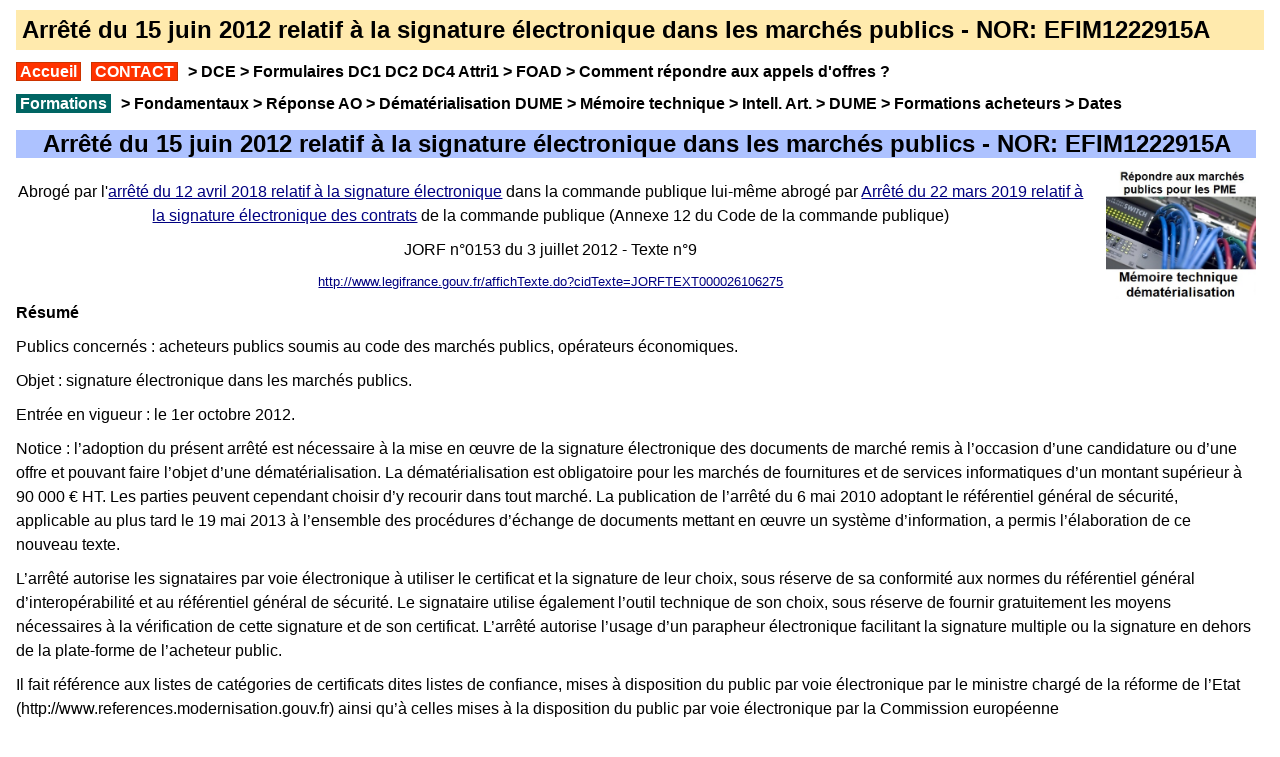

--- FILE ---
content_type: text/html
request_url: https://www.marches-publics.net/arrete-120616-signature-electronique-EFIM1222915A.htm
body_size: 5235
content:
<!DOCTYPE html PUBLIC "-//W3C//DTD XHTML 1.0 Transitional//EN" "http://www.w3.org/TR/xhtml1/DTD/xhtml1-transitional.dtd">
<html xmlns="http://www.w3.org/1999/xhtml">
<!-- #BeginTemplate "modeles/global.dwt" -->
<head>
<meta http-equiv="Content-Type" content="text/html; charset=UTF-8"/>
<!-- #BeginEditable "doctitle" -->
<meta http-equiv="Content-Type" content="text/html; charset=utf-8" /> 
<title>Arrêté du 15 juin 2012 relatif à la signature électronique - NOR: EFIM1222915A</title>
<meta name="viewport" content="width=device-width, initial-scale=1" />
<meta http-equiv="Content-Type" content="text/html; charset=UTF-8" /> 
<meta content="Arrêté du 15 juin 2012 - NOR: EFIM1222915A. L’arrêté autorise les signataires par voie électronique à utiliser le certificat et la signature de leur choix, sous réserve de sa conformité aux normes du référentiel général d’interopérabilité et au référentiel général de sécurité. Le signataire utilise également l’outil technique de son choix, sous réserve de fournir gratuitement les moyens nécessaires à la vérification de cette signature et de son certificat. L’arrêté autorise l’usage d’un parapheur électronique facilitant la signature multiple ou la signature en dehors de la plate-forme de l’acheteur public." name="description" />
<!-- #EndEditable -->
<link href="styles.css" rel="stylesheet" type="text/css" />
<!-- Google analyics Debut -->
<script type="text/javascript">
  var _gaq = _gaq || [];
  _gaq.push(['_setAccount', 'UA-704036-4']);
  _gaq.push(['_trackPageview']);
  (function() {
    var ga = document.createElement('script'); ga.type = 'text/javascript'; ga.async = true;
    ga.src = ('https:' == document.location.protocol ? 'https://ssl' : 'http://www') + '.google-analytics.com/ga.js';
    var s = document.getElementsByTagName('script')[0]; s.parentNode.insertBefore(ga, s);
  })();
</script>
<!-- Google analyics Fin -->
</head>
<body> 
<div class="holder"> 
<div id="titre-page">
	<!-- #BeginEditable "Titre-page" -->
<h1>Arrêté du 15 juin 2012 relatif à la 
	signature électronique dans les marchés publics - NOR: EFIM1222915A </h1>
    <!-- #EndEditable -->
</div>

  <div id="nav"> 
  
	<a href="index.htm" class="AcceuilContact">Accueil</a>
   <a href="contact.htm" class="AcceuilContact">CONTACT</a>
   &gt; <a href="definitions/DCE-dossier-consultation-entreprises.htm">DCE</a>
   &gt; <a href="formulaires-dc1-dc2-dc3-dc4.htm">Formulaires DC1 DC2 DC4 Attri1</a> 
   &gt; <a href="formation-marches-publics-distance-foad.htm">FOAD</a>
   &gt; <a href="repondre-marches-publics-etapes.htm">Comment répondre aux appels d'offres</a> ?
<br/>
	<a href="formations-repondre.htm" class="AcceuilFormation">Formations</a>
	  &gt;<a href="formation-CMP-PME.htm"> Fondamentaux</a> 
	  &gt; <a href="formation-repondre-marches-publics.htm">Réponse AO</a> 
	  &gt; <a href="formation-reponse-electronique.htm">Dématérialisation DUME</a> 
	  &gt; <a href="formation-memoire-technique.htm">Mémoire technique</a> 
	  &gt; <a href="formation-intelligence-artificielle.htm">Intell. Art.</a> 
	  &gt; <a href="formation-reponse-electronique-dume.htm">DUME</a> 
	  &gt; <a href="formation-marches-publics-acheteurs.htm">Formations acheteurs</a> 
	  &gt; <a href="dates.htm">Dates</a>
</div>

  <div id="content"> 
      <!-- #BeginEditable "Texte-corps" -->
<h2 class="h2-titre">Arrêté du 15 juin 2012 relatif à la signature électronique dans les 
	  marchés publics - NOR: EFIM1222915A </h2>
<img alt="" class="right-150" src="images-mp/web/dematerialisation-appel-offre.jpg" />
<p class="Centre">Abrogé par l&#39;<a href="arrete-signature-electronique-ECOM1800780A.htm">arrêté 
du 12 avril 2018 relatif à la signature électronique</a> dans la commande 
publique lui-même abrogé par
		  <a href="arrete-signature-electronique-2019.htm">Arrêté du 22 mars 2019 relatif à la signature électronique des contrats</a> de la commande publique (Annexe 12 
		du Code de la commande publique)</p>
	  <p class="Centre">JORF n°0153 du 3 juillet 2012 - Texte n°9</p>
		<p class="texteLienLGF">
		<a href="http://www.legifrance.gouv.fr/affichTexte.do?cidTexte=JORFTEXT000026106275" target="_blank">http://www.legifrance.gouv.fr/affichTexte.do?cidTexte=JORFTEXT000026106275</a></p>
		<div>
			<p><strong>Résumé</strong></p>
			<p>Publics concernés : acheteurs publics soumis au code des marchés 
			publics, opérateurs économiques.</p>
			<p>Objet : signature électronique dans les marchés publics.</p>
			<p>Entrée en vigueur : le 1er octobre 2012.</p>
			<p>Notice : l’adoption du présent arrêté est nécessaire à la mise en 
			œuvre de la signature électronique des documents de marché remis à 
			l’occasion d’une candidature ou d’une offre et pouvant faire l’objet 
			d’une dématérialisation. La dématérialisation est obligatoire pour 
			les marchés de fournitures et de services informatiques d’un montant 
			supérieur à 90 000 € HT. Les parties peuvent cependant choisir d’y 
			recourir dans tout marché. La publication de l’arrêté du 6 mai 2010 
			adoptant le référentiel général de sécurité, applicable au plus tard 
			le 19 mai 2013 à l’ensemble des procédures d’échange de documents 
			mettant en œuvre un système d’information, a permis l’élaboration de 
			ce nouveau texte.</p>
			<p>L’arrêté autorise les signataires par voie électronique à 
			utiliser le certificat et la signature de leur choix, sous réserve 
			de sa conformité aux normes du référentiel général 
			d’interopérabilité et au référentiel général de sécurité. Le 
			signataire utilise également l’outil technique de son choix, sous 
			réserve de fournir gratuitement les moyens nécessaires à la 
			vérification de cette signature et de son certificat. L’arrêté 
			autorise l’usage d’un parapheur électronique facilitant la signature 
			multiple ou la signature en dehors de la plate-forme de l’acheteur 
			public.</p>
			<p>Il fait référence aux listes de catégories de certificats dites 
			listes de confiance, mises à disposition du public par voie 
			électronique par le ministre chargé de la réforme de l’Etat 
			(http://www.references.modernisation.gouv.fr) ainsi qu’à celles 
			mises à la disposition du public par voie électronique par la 
			Commission européenne 
			(http://ec.europa.eu/information_society/policy/esignature/eu_legislation/trusted_lists/index_en.htm), 
			et par le ministre chargé de la réforme de l’Etat 
			(http://www.entreprises.minefi.gouv.fr/certificats), utilisables 
			jusqu’au 18 mai 2013.</p>
			<p>Références : le présent arrêté est pris pour l’application des 
			articles 44, 48, 80, 217, 226 et 253 du code des marchés publics.</p>
			<p><strong>Texte</strong> </p>
			<p>Le ministre de l’économie, des finances et du commerce extérieur,
			</p>
			<p>Vu la directive 1999/93/CE du Parlement européen et du Conseil du 
			13 décembre 1999 sur un cadre communautaire pour les signatures 
			électroniques ;</p>
			<p>Vu la décision 2009/767/CE de la Commission européenne du 16 
			octobre 2009 modifiée établissant des mesures destinées à faciliter 
			l’exécution de procédures par voie électronique par l’intermédiaire 
			des « guichets uniques », conformément à la directive 2006/123/CE du 
			Parlement européen et du Conseil ;</p>
			<p>Vu la décision 2011/130/UE de la Commission européenne du 25 
			février 2011 établissant les règles minimales pour le traitement 
			transfrontalier des documents signés électroniquement par les 
			autorités compétentes, conformément à la directive 2006/123/UE du 
			Parlement européen et du Conseil relative aux services dans le 
			marché intérieur ;</p>
			<p>Vu le code civil, notamment ses articles 1316 à 1316-4 ;</p>
			<p>Vu le code des marchés publics, notamment ses articles 44, 48, 
			80, 217, 226 et 253 ;</p>
			<p>Vu l’ordonnance n° 2005-1516 du 8 décembre 2005 relative aux 
			échanges électroniques entre les usagers et les autorités 
			administratives et entre les autorités administratives ;</p>
			<p>Vu le décret n° 2001-272 du 30 mars 2001, modifié par le décret 
			n° 2002-535 du 18 avril 2002, pris pour l’application de l’article 
			1316-4 du code civil et relatif à la signature électronique ;</p>
			<p>Vu le décret n° 2007-284 du 2 mars 2007 fixant les modalités 
			d’élaboration, d’approbation, de modification et de publication du 
			référentiel général d’interopérabilité ;</p>
			<p>Vu le décret n° 2010-112 du 2 février 2010 pris pour 
			l’application des articles 9, 10 et 12 de l’ordonnance n° 2005-1516 
			du 8 décembre 2005 relative aux échanges électroniques entre les 
			usagers et les autorités administratives et entre les autorités 
			administratives ;</p>
			<p>Vu l’arrêté du 18 janvier 2012 relatif au référencement de 
			produits de sécurité ou d’offres de prestataires de services de 
			confiance ;</p>
			<p>Vu l’avis du comité des finances locales (commission consultative 
			de l’évaluation des normes) du 7 juin 2012, </p>
			<p>Arrête :</p>
			<p>Article 1 </p>
			<p>Lorsque leur signature est requise, les documents du marché 
			transmis par voie électronique ou sur support physique électronique 
			sont signés électroniquement selon les modalités prévues au présent 
			arrêté.</p>
			<p>Article 2 </p>
			<p>I. - Les pouvoirs adjudicateurs, entités adjudicatrices et 
			opérateurs économiques utilisent un certificat de signature 
			appartenant :</p>
			<p>1° A l’une des catégories de certificats constitutifs d’un 
			produit de sécurité mentionné à l’article 12 de l’ordonnance du 8 
			décembre 2005 susvisée et figurant sur la liste prévue à l’article 8 
			de l’arrêté du 18 janvier 2012 susvisé ; ou</p>
			<p>2° A l’une des catégories de certificats délivrées par une 
			autorité de certification figurant sur la liste de confiance d’un 
			Etat-membre, telle qu’établie, transmise et mise à la disposition du 
			public par voie électronique par la Commission européenne 
			conformément à l’article 2 de la décision 2009/767/CE du 16 octobre 
			2009 susvisée ; ou</p>
			<p>3° A l’une des catégories de certificats délivrées par une 
			autorité de certification, française ou étrangère, qui répondent à 
			des normes équivalentes à celles du référentiel général de sécurité, 
			défini par le décret du 2 février 2010 susvisé.</p>
			<p>II. - Le signataire transmet, avec le document signé, le mode 
			d’emploi permettant de procéder aux vérifications nécessaires. Ce 
			mode d’emploi contient, au moins, les informations suivantes :</p>
			<p>1° La procédure permettant la vérification de la validité de la 
			signature ;</p>
			<p>2° L’adresse du site internet du référencement du prestataire par 
			le pays d’établissement ou, à défaut, les données publiques 
			relatives au certificat du signataire, qui comportent, au moins, la 
			liste de révocation et le certificat du prestataire de services de 
			certification électronique émetteur.</p>
			<p>Lorsque le signataire utilise une catégorie de certificat 
			figurant au 1° ou au 2° du I, il peut être dispensé de la fourniture 
			des informations figurant au 2° du II.</p>
			<p>Article 3 </p>
			<p>I. - Le format de signature est conforme au référentiel général 
			d’interopérabilité défini par le décret du 2 mars 2007 susvisé.</p>
			<p>II. - La signature est au format XAdES, CAdES ou PAdES. Le 
			<a href="definitions/Reglement-consultation-rc.htm">règlement de la 
			consultation</a> ou la lettre de consultation peut 
			prévoir un ou plusieurs formats supplémentaires.</p>
			<p>Article 4 </p>
			<p>Pour apposer sa signature, le signataire utilise l’outil de 
			signature de son choix.</p>
			<p>Article 5 </p>
			<p>I. - La fourniture de la procédure permettant la vérification de 
			la validité de la signature mentionnée au II de l’article 2 est 
			gratuite. Elle permet, au moins, de vérifier :</p>
			<p>1° L’identité du signataire ;</p>
			<p>2° L’appartenance du certificat du signataire à l’une des 
			catégories de certificats mentionnées au I de l’article 2 ;</p>
			<p>3° Le respect du format de signature mentionné à l’article 3 ;</p>
			<p>4° Le caractère non échu et non révoqué du certificat à la date 
			de la signature ;</p>
			<p>5° L’intégrité du fichier signé.</p>
			<p>II. - Ces vérifications peuvent être effectuées de manière 
			automatisée, lorsque les techniques utilisées sur le 
	  <a href="definitions/Profil-acheteur.htm">profil d’acheteur</a> le permettent, à l’exception de la vérification de 
			l’identité du signataire du document.</p>
			<p>III. - L’<a href="definitions/operateur-economique.htm">opérateur économique</a> qui utilise le dispositif de 
			création de signature proposé par le profil d’acheteur est dispensé 
			de fournir la procédure de vérification de la signature.</p>
			<p>Article 6 </p>
			<p>La signature électronique peut être apposée au moyen d’un 
			parapheur électronique.</p>
			<p>Le parapheur électronique est un outil disposant de fonctions 
			autorisant, au moins, le regroupement de documents à valider ou 
			signer, la signature d’un même document par plusieurs signataires, 
			sans en altérer l’intégrité, que l’utilisation soit locale ou en 
			ligne.</p>
			<p>Chaque signature doit pouvoir être vérifiée indépendamment des 
			autres.</p>
			<p>Article 7 </p>
			<p>I. - Le présent arrêté entre en vigueur au 1er octobre 2012.</p>
			<p>II. - Les catégories de certificats figurant sur la liste mise à 
			la disposition du public par le ministre chargé de la réforme de 
			l’Etat à l’adresse suivante : 
			http://www.entreprises.minefi.gouv.fr/certificats/ peuvent être 
			utilisées jusqu’au 18 mai 2013.</p>
			<p>Article 8 </p>
			<p>L’arrêté du 28 août 2006 pris en application du I de l’article 48 
			et de l’article 56 du code des marchés publics et relatif à la 
			dématérialisation des procédures de passation des marchés publics 
			formalisés est abrogé à compter du 1er octobre 2012.</p>
			<p>Article 9 </p>
			<p>La directrice des affaires juridiques du ministère de l’économie, 
			des finances et du commerce extérieur est chargée de l’exécution du 
			présent arrêté, qui sera publié au Journal officiel de la République 
			française.</p>
			<p>Fait le 15 juin 2012.</p>
			<p>Pour le ministre et par délégation : La directrice des affaires 
			juridiques, C. Bergeal</p>
<p class="maj">Source legifrance</p>
<p class="voir">Voir également</p>
			<p><a href="formation-marches-publics-acheteurs.htm">
	  	  Formations aux marchés publics pour les acheteurs</a>. </p>
			<p><a href="formation-reponse-electronique.htm">Formation à la réponse 
			dématérialisée</a> aux marchés publics par Internet</p>
		</div>
	  <!-- #EndEditable --> 
  </div> 
  
<!-- ajoute le 29/08/10 -->

<div id="footer">

		<p>Site édité par Frédéric MAKOWSKI, formateur et consultant en marchés publics, Ingénieur ENSEA et juriste en droit des contrats publics. 
		<br />
		Spécialisé dans la réponse aux appels d'offres pour les entreprises et 
		pour la passation pour les acheteurs publics.<br />
		Certifié Qualiopi au titre des actions de formation et Datadock. </p>

		<!-- Begin Sidebar ORIGINALE -->
		<!-- End Sidebar ORIGINALE -->

       <p>Copyright © FM- <a href="mentions-legales.htm">Mentions légales</a></p>
</div> <!-- ajoute le 29/08/10 -->
</div> 
</body>
<!-- #EndTemplate -->
</html>


--- FILE ---
content_type: text/css
request_url: https://www.marches-publics.net/styles.css
body_size: 2847
content:
/* 090923 * #275670 	#704127 sont complémentaires - https://www.color-hex.com/color/275670 */

/* 130223 remplace tous les size small par inherit */
body {
	font-family: Arial, Helvetica, sans-serif;
	font-size: inherit; 
	text-align: left;
	background: #FFFFFF repeat-y;
	margin: 0px;
	padding: 10px;
}

/* 170803 */
.logo-taille {
	border-width: 0px;
/*	padding-top: 27px; */
	width:235px;
	height: auto;
}
/* 170803 */

.float-R-60px {
	float:right;
	width: 60px;
	margin-left: 5px;
	margin-right: 0px;
	margin-bottom: 5px;
	margin-top: 0px;	
}
.float-R-100px {
	float:right;
	width: 100px;
	margin-left: 5px;
	margin-right: 0px;
	margin-bottom: 5px;
	margin-top: 0px;	
}
.float-R-200px {
	float:right;
	width: 200px;
	margin-left: 5px;
	margin-right: 0px;
	margin-bottom: 5px;
	margin-top: 0px;
}

.float-L-60px {
	float: left;
	width: 60px;
	margin-left: 0px;
	margin-right: 5px;
	margin-bottom: 5px;
	margin-top: 0px;	
}
.float-L-80px {
	float: left;
	width: 80px;
	margin-left: 0px;
	margin-right: 5px;
	margin-bottom: 5px;
	margin-top: 0px;	
}
.float-L-100px {
	float: left;
	width: 100px;
	margin-left: 0px;
	margin-right: 5px;
	margin-bottom: 5px;
	margin-top: 0px;	
}
.float-L-200px {
	float: left;
	width: 200px;
	margin-left: 0px;
	margin-right: 5px;
	margin-bottom: 5px;
	margin-top: 0px;
}

.left-150 {
    float: left;
    margin: 10px 10px 0px 0px;
	width: 150px;
	height: auto;
}

.right-150 {
	float: right;
	margin: 0px 0px 0px 20px;
	display: inline;
	width: 150px;
	height: auto;
}
.right-200 {
	float: right;
	margin: 0px 0px 0px 20px;
	display: inline;
	width: 200px;
	height: auto;
}
.largeur-100pct {
	width: 100%;
}
.largeur-150 {
	width:150px;
    margin: 10px 10px 10px 10px;
}
.largeur-telecharger {
	width:150px;
    margin: 10px 10px 10px 10px;
}

.Centre {
	text-align: center !important;
	margin: auto;
}
.h2-titre {
	text-align: center !important;
	margin: auto;
	border-bottom-style: solid;
	border-bottom-color: #FFFFFF;
	border-bottom-width: 12px;
}
.button-cta  {
	margin-top: 10px;
	padding: 0.4em;
	display: inline-block;
	color: #FFFFFF !important;
	font-size: x-large;
	font-weight: 700;
	text-transform: none;
	background-color: red;
	border: solid;
	border-radius: 3px;
}
.citation  {
	margin-left: 20px;
}
.citation-detail  {
	margin-left: 60px;
	padding-left: 6px;
	border-left-style: solid;
	border-left-width: thin;
}
/* 090923 
.button-cta  {
	margin-top: 10px;
	padding: 0.4em;
	display: inline-block;
	color: #FFFFFF;
	font-size: x-large;
	font-weight: 700;
	text-transform: none;
	background-color: #FFEAAD;
	border: solid;
	border-radius: 3px;
}
090923 */
.button-cta a {
colo/r:#FFFFFF;
}


/* 090923 */
#nav {
    background-color: #FFFFFF; 
    line-height:2em; 
    font-weight:bold;
}
#nav a {
 color:black;
    text-decoration:none !important;
}

/* supprimé 281223

#menu-formation {
    background-color: white; 
    line-height:2em; 
    font-weight: 700;
}
#menu-formation a {
 color: purple;
    text-decoration:none !important;
}
 */

#titre-page {
white-space : normal;
	border: thin none #FFFFFF;
	padding: 0px;
	margin: 0px;
	background-color: #FFEAAD;
	line-height: normal;
	color: #000000;
	font-size: small;
	vertical-align: middle;
}

#body {
	padding-bottom: 10px;
	background-color: #FFFFFF;
	height: 100%;
}

#body p {
    background: white;
}

/*
#nav {
	position: relative;
	top: auto;
	left: auto;
	height: 27px;
	background-color: #003300;
	color: #FFFFFF;
}
*/

#nav ul{
	padding: 0px;
	margin: 0px;
	list-style-type: square;
	list-style-position: inside;
}
#nav li{
	padding: 7px 10px 0px 10px;
	margin: 0px;
/* supprimé 12/02/12 car pb h2 qui se décale a droite 	
	height: 35px;/* supprimé 12/02/12 car pb h2 qui se décale a droite 
*/	list-style-type: square;
	list-style-position: inside;
	float: left;
	border-right: 1px solid #FFFFFF;
	display: inline;
}

list-style-type: square;
	list-style-position: inside;
	float: left;
	border-right: 1px solid #FFFFFF;
	display: inline;
}

#nav a{
	font-family: Arial, Helvetica, sans-serif;
	font-size: 12px;
	color: #FFFFFF;
	text-decoration: none;
	font-weight: bold;
	vertical-align: text-top;
}
#nav a:hover{
	color:#4EACE0;
}
#nav1 {
	position: relative;
	top: auto;
	left: auto;
	height: 27px;
	background-color: #003300;
}
#nav1 ul{
	padding: 0px;
	margin: 0px;
	list-style-type: square;
	list-style-position: inside;
}
#nav1 li{
	padding: 7px 16px 0px 16px;
	margin: 0px;
	
/* supprimé 12/02/12 car pb h2 qui se décale a droite 	
	height: 35px;/* supprimé 12/02/12 car pb h2 qui se décale a droite 
*/
	list-style-type: square;
	list-style-position: inside;
	float: left;
	border-right: 1px solid #FFFFFF;
	display: inline;
}

#nav1 a{
	font-family: Arial, Helvetica, sans-serif;
	font-size: 12px;
	color: #FFFFFF;
	text-decoration: none;
	font-weight: bold;
	vertical-align: text-top;
}
#nav1 a:hover{
	color:#4EACE0;
}

#navholder {
	float: left;
	width: 235px;
	margin-left: auto;
	margin-top: auto;
	background: #FFEAAD;
	border-bottom: 1px solid #05256b;
	padding-bottom: 20px;
	height: auto;
	font-size: 12px;
}


/* 080823 supp marginleft*/
#content {
	float: none;
	width: auto;
	padding-top: 10px;
	margin-right: 8px;
/*	margin-left: 270px; */
}
#content1 {
	float: none;
	width: auto;
	padding-top: 10px;
	margin-right: 8px;
/*	margin-left: 270px; 150223 */ 
}
h1 {
	margin: 0px 0px 6px 0px;
	font-weight: bold;
	font-family: Arial, Helvetica, sans-serif;
	padding-top: 6px;
	padding-bottom: 6px;
	padding-left: 6px;
}

h2 {
	margin: 0px 0px 5px 0px;
	padding: 0px;
	text-align: left;
}

h3 {
    padding: 4px 0px 0px 0px;
}

h1, h2 {
	font-size: x-large;
}
h3  {
	fon/t-size: large; /* 281223 */
}


#footer {
	text-align: center;
	clear: both;
	width: auto;
	position: inherit;
	background-color: #FFFFF0;
}

#copyright {
    position: relative;
    top: -8px;
    color: #989898;
}

/* current column */

#navholder .nav {
	margin: 10px 16px 5px 16px;
	height: auto;
	z-index: auto;
}

#navholder ul {
    border: 1px solid #8497c2;
    margin: 0px;
    padding: 0px;
}

#navholder li {
	list-style: none;
	border: 1px solid #4e698f;
	background: #003300 left
center;
	padding: 0px 0px 0px 20px;
	margin: 3px;
}

#navholder li.readmore {
    text-align: right;
    background-image: none;
}

#navholder ul a {
	color: #FFFFFF;
	text-decoration: none;
	display: block;
	padding: 3px 12px 3px 0px;
	font-size: 12px;
	font-family: Arial, Helvetica, sans-serif;
}

#navholder ul a:hover {
	color: #FFFFFF;
}

.copyright {
	font-size: 10px;
	color: #11397B;
	padding-left: 16px;
	position: absolute;
	top: 560px;
}
.holder {
	margin: auto;
	text-align: left;
	width: 99%;
	position: inherit;
	background-color: #FFFFFF;
	height: 100%;
	left: 10px;
	top: 0px;
}
#logo {
	background-color: #028F76;
	position: absolute;
	top: 10px;
	height: 65px;
	width: 250px;
	font-family: Arial, Helvetica, sans-serif;
	font-size: 14px;
	font-style: italic;
	font-weight: bold;
	color: #FFFFFF;
	right: 0px;
	border-left-style: solid;
	border-left-width: thick;
	border-left-color: #FFFFFF;
}

#content h1 {
	margin: 0px;
	font-family: Arial, Helvetica, sans-serif;
	fon/t-size: x-large;
	letter-spacing: normal;
	color: #000000;
	padding-right: 0px;
	padding-bottom: 5px;
	padding-left: 20px;
	text-align: center;
	font-weight: bold;
}

#content h2 {
	box-shadow: #FFFFFF;
	margin: 0px;
	font-family: Arial, Helvetica, sans-serif;
	fon/t-size: large;
	font-style: normal;
	col/or: #000000;
/* 090923 */pad/ding-top: 8px;
	padding-right: 0px;
	pad/ding-bottom: 5px;
	padding-left: 3px;
	text-align: left;
	background-color: #adc2ff;
}
#content h3 {
	background-position: left center;
	margin: 18px 0px 3px 3px;
	padding-top:8px;
	fo/nt-size: medium;
	bac/kground-image: url('images-mp/puces/puce-carre-vert-8.png');
	background-repeat: no-repeat;
	background-attachment: scroll;
	te/xt-indent: 12px;
	color: #000000;
}

#content h4 {
	margin: 16px 0px 0px 0px;
	padding: 0px;
	fon/t-size: inherit;
	co/lor: #008000;
	color: #3366CC; /* h4 idem que souligne en fin de styles.css */;
	font-size: larger; /* 090923 larger au lieu de large */;
	font-style: italic;
}

/* 270823 ajouté */
#content h5 {
	margin: 16px 0px 10px 12px;
	font-size: inherit;
	font-style:italic;
}

#content p {
	margin: 10px 0px;
	padding: 0px;
	line-height: 1.5em; /* 090923 */
}

#content .contentbox {
	border-top: 1px solid #CCCCCC;
	padding: 5px 20px 10px;
	border-right: 1px solid #CCCCCC;
	border-bottom: 1px solid #CCCCCC;
	border-left: 1px solid #CCCCCC;
	color: #1C2130;
	margin-bottom: 20px;
}

#content a:hover {
    color: #000000;
}
#content a {
	color: #000080;
}
#content {
	color: #000000;
	line-height: normal;
}




caption /* Titre du tableau */
{
	margin: auto;
/* Centre le titre du tableau */	font-weight: bold;
	font-size: inherit;
	color: #FFFFFF;
	margin-bottom: 20px; /* Pour éviter que le titre ne soit trop collé au tableau en-dessous */
}

caption /* Titre du tableau */
{
	margin: 6px auto 6px auto;
/* Centre le titre du tableau */	font-family: Arial, Times, "Times New Roman", serif;
	font-weight: bold;
	font-size: inherit;
	color: #1C2130;
	background-color: #FFEAAD;
}
th /* Les cellules d'en-tête */
{
	background-color: #028F76;
	color: white;
	font-size: inherit;
	font-weight: bold;
	text-align: center;
}
td /* Les cellules normales */
{
	border: 1px solid black;
	text-align: left; /* Tous les textes des cellules seront centrés*/ /* ajoute siteduzero */;
	border-top: 1px solid #CCCCCC;
	padding: 3px;
	border-right: 1px solid #CCCCCC;
	border-bottom: 1px solid #CCCCCC;
	border-left: 1px solid #CCCCCC;
	color: #1C2130;
	vertical-align: top;
}


/* Ci dessus ajoute siteduzero le 290810 */	

.gras {
	font-weight: bold;
}
.non-souligne {
	text-decoration: none;
	border: none;
}
/* Ci dessus ajoute 171217 */	

.blanc-gras {
	border: thin groove #FFEAAD;
	color: #FFFFFF;
	font-weight: bold;
	text-align: center;
	margin-right: 3px;
	margin-left: 3px;
	font-size: 14px;
	background-color:#028F76;
}
.blanc-gras1 {
	color: #FFFFFF;
	font-weight: bold;
	text-align: center;
	margin-right: 3px;
	margin-left: 3px;
	font-size: x-large;
	background-color: #FF0000;
}
.noir-gras {
	border: thin groove #FFEAAD;
	color: #FFFFFF;
	font-weight: bold;
	text-align: center;
	margin-right: 3px;
	margin-left: 3px;
	font-size: 14px;
}


.devis {
	border: thick white;
	background-color: #FF0000;
	font-weight: bold;
	text-align: center;
	margin-right: 3px;
	margin-left: 3px;
	padding-top: 15px;
	padding-bottom: 15px;
	font-size: medium;
}
.CCP {
	background-color: #E7F1E4;
	margin-left: 30px;
	padding-top: 5px;
	padding-bottom: 5px;
}

.italique {
	font-style: italic;
}
.maj {
	text-align: right;
	color: #FF3300;
}
.droite {
	text-align: right;
}
	
.source {
    font-style:italic;
	border-style: solid;
	border-width:thin;
	border-color: #00A2AF;
	background-color: #FCFCE8;
	padding:6px !important;
	margin:16px !important;
}
.texteLienLGF
{
	text-align: center; 
	font-size: 80%;
}
/* Liens */
.telechargement {
	background: #003300;
	color:white;
}

/* 250617 ***/
.citation-italique {
	font-style: italic;
	border-left-style: solid;
 border-color:green;
	border-left-width: thin;
	margin-left: 15px !important;
	padding-left: 5px !important;
}

 
.voir,
.textes,
.dematerialisation {
	color: #FFFFFF;
	border-color: #006563;
	background-color: #006563;
}

}

.margeG-220px {
	text-indent: 220px;
}
.margeHB-20px {
    margin: 10px 10px 0px 0px;
}

/* 020117 ***/
.titre {
	font-size: x-large;
	font-family: Arial, Helvetica, sans-serif;
	font-weight: bold;
	background-color: #FF0000;
	color: #FFFFFF;
	text-align: left;
}

.titre-noir {
	font-size: x-large;
	font-family: Arial, Helvetica, sans-serif;
	font-weight: bold;
	text-align: center; 
}

/* 270823 */
.conseil,
.note {
	border-style: solid;
	border-width:thin;
	border-color: #00A2AF;
	background-color: #FCFCE8;
	padding:6px !important;
	margin:16px !important;
}
.notegrand {
	border-width: thick;
	border-left-style:solid;
	border-color: #00A2AF;
	background-color: #FCFCE8 !important;
	padding:6px !important;
	margin:16px !important;
	font-size: large !important;
	line-height: 1.5em !important;
}
.AcceuilContact {
	color: #FFFFFF!important;
	border-style: solid;
	border-width: thin;
	border-color: #CC3300 !important;
	margin:0 6px 0 0px;
	padding:0 3px 0 3px !important;
	background-color: #FF3300;
}

.AcceuilFormation {
	color: #FFFFFF!important;
	border-style: solid;
	border-width: thin;
	border-color: #006563 !important;
	margin:0 6px 0 0px;
	padding:0 3px 0 3px !important;
	background-color: #006563;
}

li {
	margin: 9px;
}

/* liens en noir au lieu de bleu 090923 */
a {
  col/or: #000000; /* Noir */
  color:#275670; /* https://www.color-hex.com/color/275670 */
}
